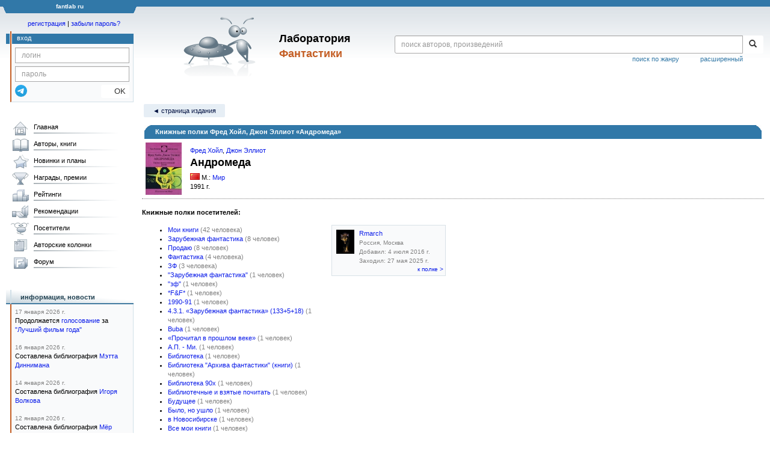

--- FILE ---
content_type: text/html; charset=utf-8
request_url: https://www.google.com/recaptcha/api2/anchor?ar=1&k=6Lcbe7gUAAAAACgbMR2b1Oq6ylUyxcvjkjiDim_-&co=aHR0cHM6Ly9mYW50bGFiLnJ1OjQ0Mw..&hl=en&v=PoyoqOPhxBO7pBk68S4YbpHZ&size=invisible&anchor-ms=20000&execute-ms=30000&cb=abl3bgae9uag
body_size: 48790
content:
<!DOCTYPE HTML><html dir="ltr" lang="en"><head><meta http-equiv="Content-Type" content="text/html; charset=UTF-8">
<meta http-equiv="X-UA-Compatible" content="IE=edge">
<title>reCAPTCHA</title>
<style type="text/css">
/* cyrillic-ext */
@font-face {
  font-family: 'Roboto';
  font-style: normal;
  font-weight: 400;
  font-stretch: 100%;
  src: url(//fonts.gstatic.com/s/roboto/v48/KFO7CnqEu92Fr1ME7kSn66aGLdTylUAMa3GUBHMdazTgWw.woff2) format('woff2');
  unicode-range: U+0460-052F, U+1C80-1C8A, U+20B4, U+2DE0-2DFF, U+A640-A69F, U+FE2E-FE2F;
}
/* cyrillic */
@font-face {
  font-family: 'Roboto';
  font-style: normal;
  font-weight: 400;
  font-stretch: 100%;
  src: url(//fonts.gstatic.com/s/roboto/v48/KFO7CnqEu92Fr1ME7kSn66aGLdTylUAMa3iUBHMdazTgWw.woff2) format('woff2');
  unicode-range: U+0301, U+0400-045F, U+0490-0491, U+04B0-04B1, U+2116;
}
/* greek-ext */
@font-face {
  font-family: 'Roboto';
  font-style: normal;
  font-weight: 400;
  font-stretch: 100%;
  src: url(//fonts.gstatic.com/s/roboto/v48/KFO7CnqEu92Fr1ME7kSn66aGLdTylUAMa3CUBHMdazTgWw.woff2) format('woff2');
  unicode-range: U+1F00-1FFF;
}
/* greek */
@font-face {
  font-family: 'Roboto';
  font-style: normal;
  font-weight: 400;
  font-stretch: 100%;
  src: url(//fonts.gstatic.com/s/roboto/v48/KFO7CnqEu92Fr1ME7kSn66aGLdTylUAMa3-UBHMdazTgWw.woff2) format('woff2');
  unicode-range: U+0370-0377, U+037A-037F, U+0384-038A, U+038C, U+038E-03A1, U+03A3-03FF;
}
/* math */
@font-face {
  font-family: 'Roboto';
  font-style: normal;
  font-weight: 400;
  font-stretch: 100%;
  src: url(//fonts.gstatic.com/s/roboto/v48/KFO7CnqEu92Fr1ME7kSn66aGLdTylUAMawCUBHMdazTgWw.woff2) format('woff2');
  unicode-range: U+0302-0303, U+0305, U+0307-0308, U+0310, U+0312, U+0315, U+031A, U+0326-0327, U+032C, U+032F-0330, U+0332-0333, U+0338, U+033A, U+0346, U+034D, U+0391-03A1, U+03A3-03A9, U+03B1-03C9, U+03D1, U+03D5-03D6, U+03F0-03F1, U+03F4-03F5, U+2016-2017, U+2034-2038, U+203C, U+2040, U+2043, U+2047, U+2050, U+2057, U+205F, U+2070-2071, U+2074-208E, U+2090-209C, U+20D0-20DC, U+20E1, U+20E5-20EF, U+2100-2112, U+2114-2115, U+2117-2121, U+2123-214F, U+2190, U+2192, U+2194-21AE, U+21B0-21E5, U+21F1-21F2, U+21F4-2211, U+2213-2214, U+2216-22FF, U+2308-230B, U+2310, U+2319, U+231C-2321, U+2336-237A, U+237C, U+2395, U+239B-23B7, U+23D0, U+23DC-23E1, U+2474-2475, U+25AF, U+25B3, U+25B7, U+25BD, U+25C1, U+25CA, U+25CC, U+25FB, U+266D-266F, U+27C0-27FF, U+2900-2AFF, U+2B0E-2B11, U+2B30-2B4C, U+2BFE, U+3030, U+FF5B, U+FF5D, U+1D400-1D7FF, U+1EE00-1EEFF;
}
/* symbols */
@font-face {
  font-family: 'Roboto';
  font-style: normal;
  font-weight: 400;
  font-stretch: 100%;
  src: url(//fonts.gstatic.com/s/roboto/v48/KFO7CnqEu92Fr1ME7kSn66aGLdTylUAMaxKUBHMdazTgWw.woff2) format('woff2');
  unicode-range: U+0001-000C, U+000E-001F, U+007F-009F, U+20DD-20E0, U+20E2-20E4, U+2150-218F, U+2190, U+2192, U+2194-2199, U+21AF, U+21E6-21F0, U+21F3, U+2218-2219, U+2299, U+22C4-22C6, U+2300-243F, U+2440-244A, U+2460-24FF, U+25A0-27BF, U+2800-28FF, U+2921-2922, U+2981, U+29BF, U+29EB, U+2B00-2BFF, U+4DC0-4DFF, U+FFF9-FFFB, U+10140-1018E, U+10190-1019C, U+101A0, U+101D0-101FD, U+102E0-102FB, U+10E60-10E7E, U+1D2C0-1D2D3, U+1D2E0-1D37F, U+1F000-1F0FF, U+1F100-1F1AD, U+1F1E6-1F1FF, U+1F30D-1F30F, U+1F315, U+1F31C, U+1F31E, U+1F320-1F32C, U+1F336, U+1F378, U+1F37D, U+1F382, U+1F393-1F39F, U+1F3A7-1F3A8, U+1F3AC-1F3AF, U+1F3C2, U+1F3C4-1F3C6, U+1F3CA-1F3CE, U+1F3D4-1F3E0, U+1F3ED, U+1F3F1-1F3F3, U+1F3F5-1F3F7, U+1F408, U+1F415, U+1F41F, U+1F426, U+1F43F, U+1F441-1F442, U+1F444, U+1F446-1F449, U+1F44C-1F44E, U+1F453, U+1F46A, U+1F47D, U+1F4A3, U+1F4B0, U+1F4B3, U+1F4B9, U+1F4BB, U+1F4BF, U+1F4C8-1F4CB, U+1F4D6, U+1F4DA, U+1F4DF, U+1F4E3-1F4E6, U+1F4EA-1F4ED, U+1F4F7, U+1F4F9-1F4FB, U+1F4FD-1F4FE, U+1F503, U+1F507-1F50B, U+1F50D, U+1F512-1F513, U+1F53E-1F54A, U+1F54F-1F5FA, U+1F610, U+1F650-1F67F, U+1F687, U+1F68D, U+1F691, U+1F694, U+1F698, U+1F6AD, U+1F6B2, U+1F6B9-1F6BA, U+1F6BC, U+1F6C6-1F6CF, U+1F6D3-1F6D7, U+1F6E0-1F6EA, U+1F6F0-1F6F3, U+1F6F7-1F6FC, U+1F700-1F7FF, U+1F800-1F80B, U+1F810-1F847, U+1F850-1F859, U+1F860-1F887, U+1F890-1F8AD, U+1F8B0-1F8BB, U+1F8C0-1F8C1, U+1F900-1F90B, U+1F93B, U+1F946, U+1F984, U+1F996, U+1F9E9, U+1FA00-1FA6F, U+1FA70-1FA7C, U+1FA80-1FA89, U+1FA8F-1FAC6, U+1FACE-1FADC, U+1FADF-1FAE9, U+1FAF0-1FAF8, U+1FB00-1FBFF;
}
/* vietnamese */
@font-face {
  font-family: 'Roboto';
  font-style: normal;
  font-weight: 400;
  font-stretch: 100%;
  src: url(//fonts.gstatic.com/s/roboto/v48/KFO7CnqEu92Fr1ME7kSn66aGLdTylUAMa3OUBHMdazTgWw.woff2) format('woff2');
  unicode-range: U+0102-0103, U+0110-0111, U+0128-0129, U+0168-0169, U+01A0-01A1, U+01AF-01B0, U+0300-0301, U+0303-0304, U+0308-0309, U+0323, U+0329, U+1EA0-1EF9, U+20AB;
}
/* latin-ext */
@font-face {
  font-family: 'Roboto';
  font-style: normal;
  font-weight: 400;
  font-stretch: 100%;
  src: url(//fonts.gstatic.com/s/roboto/v48/KFO7CnqEu92Fr1ME7kSn66aGLdTylUAMa3KUBHMdazTgWw.woff2) format('woff2');
  unicode-range: U+0100-02BA, U+02BD-02C5, U+02C7-02CC, U+02CE-02D7, U+02DD-02FF, U+0304, U+0308, U+0329, U+1D00-1DBF, U+1E00-1E9F, U+1EF2-1EFF, U+2020, U+20A0-20AB, U+20AD-20C0, U+2113, U+2C60-2C7F, U+A720-A7FF;
}
/* latin */
@font-face {
  font-family: 'Roboto';
  font-style: normal;
  font-weight: 400;
  font-stretch: 100%;
  src: url(//fonts.gstatic.com/s/roboto/v48/KFO7CnqEu92Fr1ME7kSn66aGLdTylUAMa3yUBHMdazQ.woff2) format('woff2');
  unicode-range: U+0000-00FF, U+0131, U+0152-0153, U+02BB-02BC, U+02C6, U+02DA, U+02DC, U+0304, U+0308, U+0329, U+2000-206F, U+20AC, U+2122, U+2191, U+2193, U+2212, U+2215, U+FEFF, U+FFFD;
}
/* cyrillic-ext */
@font-face {
  font-family: 'Roboto';
  font-style: normal;
  font-weight: 500;
  font-stretch: 100%;
  src: url(//fonts.gstatic.com/s/roboto/v48/KFO7CnqEu92Fr1ME7kSn66aGLdTylUAMa3GUBHMdazTgWw.woff2) format('woff2');
  unicode-range: U+0460-052F, U+1C80-1C8A, U+20B4, U+2DE0-2DFF, U+A640-A69F, U+FE2E-FE2F;
}
/* cyrillic */
@font-face {
  font-family: 'Roboto';
  font-style: normal;
  font-weight: 500;
  font-stretch: 100%;
  src: url(//fonts.gstatic.com/s/roboto/v48/KFO7CnqEu92Fr1ME7kSn66aGLdTylUAMa3iUBHMdazTgWw.woff2) format('woff2');
  unicode-range: U+0301, U+0400-045F, U+0490-0491, U+04B0-04B1, U+2116;
}
/* greek-ext */
@font-face {
  font-family: 'Roboto';
  font-style: normal;
  font-weight: 500;
  font-stretch: 100%;
  src: url(//fonts.gstatic.com/s/roboto/v48/KFO7CnqEu92Fr1ME7kSn66aGLdTylUAMa3CUBHMdazTgWw.woff2) format('woff2');
  unicode-range: U+1F00-1FFF;
}
/* greek */
@font-face {
  font-family: 'Roboto';
  font-style: normal;
  font-weight: 500;
  font-stretch: 100%;
  src: url(//fonts.gstatic.com/s/roboto/v48/KFO7CnqEu92Fr1ME7kSn66aGLdTylUAMa3-UBHMdazTgWw.woff2) format('woff2');
  unicode-range: U+0370-0377, U+037A-037F, U+0384-038A, U+038C, U+038E-03A1, U+03A3-03FF;
}
/* math */
@font-face {
  font-family: 'Roboto';
  font-style: normal;
  font-weight: 500;
  font-stretch: 100%;
  src: url(//fonts.gstatic.com/s/roboto/v48/KFO7CnqEu92Fr1ME7kSn66aGLdTylUAMawCUBHMdazTgWw.woff2) format('woff2');
  unicode-range: U+0302-0303, U+0305, U+0307-0308, U+0310, U+0312, U+0315, U+031A, U+0326-0327, U+032C, U+032F-0330, U+0332-0333, U+0338, U+033A, U+0346, U+034D, U+0391-03A1, U+03A3-03A9, U+03B1-03C9, U+03D1, U+03D5-03D6, U+03F0-03F1, U+03F4-03F5, U+2016-2017, U+2034-2038, U+203C, U+2040, U+2043, U+2047, U+2050, U+2057, U+205F, U+2070-2071, U+2074-208E, U+2090-209C, U+20D0-20DC, U+20E1, U+20E5-20EF, U+2100-2112, U+2114-2115, U+2117-2121, U+2123-214F, U+2190, U+2192, U+2194-21AE, U+21B0-21E5, U+21F1-21F2, U+21F4-2211, U+2213-2214, U+2216-22FF, U+2308-230B, U+2310, U+2319, U+231C-2321, U+2336-237A, U+237C, U+2395, U+239B-23B7, U+23D0, U+23DC-23E1, U+2474-2475, U+25AF, U+25B3, U+25B7, U+25BD, U+25C1, U+25CA, U+25CC, U+25FB, U+266D-266F, U+27C0-27FF, U+2900-2AFF, U+2B0E-2B11, U+2B30-2B4C, U+2BFE, U+3030, U+FF5B, U+FF5D, U+1D400-1D7FF, U+1EE00-1EEFF;
}
/* symbols */
@font-face {
  font-family: 'Roboto';
  font-style: normal;
  font-weight: 500;
  font-stretch: 100%;
  src: url(//fonts.gstatic.com/s/roboto/v48/KFO7CnqEu92Fr1ME7kSn66aGLdTylUAMaxKUBHMdazTgWw.woff2) format('woff2');
  unicode-range: U+0001-000C, U+000E-001F, U+007F-009F, U+20DD-20E0, U+20E2-20E4, U+2150-218F, U+2190, U+2192, U+2194-2199, U+21AF, U+21E6-21F0, U+21F3, U+2218-2219, U+2299, U+22C4-22C6, U+2300-243F, U+2440-244A, U+2460-24FF, U+25A0-27BF, U+2800-28FF, U+2921-2922, U+2981, U+29BF, U+29EB, U+2B00-2BFF, U+4DC0-4DFF, U+FFF9-FFFB, U+10140-1018E, U+10190-1019C, U+101A0, U+101D0-101FD, U+102E0-102FB, U+10E60-10E7E, U+1D2C0-1D2D3, U+1D2E0-1D37F, U+1F000-1F0FF, U+1F100-1F1AD, U+1F1E6-1F1FF, U+1F30D-1F30F, U+1F315, U+1F31C, U+1F31E, U+1F320-1F32C, U+1F336, U+1F378, U+1F37D, U+1F382, U+1F393-1F39F, U+1F3A7-1F3A8, U+1F3AC-1F3AF, U+1F3C2, U+1F3C4-1F3C6, U+1F3CA-1F3CE, U+1F3D4-1F3E0, U+1F3ED, U+1F3F1-1F3F3, U+1F3F5-1F3F7, U+1F408, U+1F415, U+1F41F, U+1F426, U+1F43F, U+1F441-1F442, U+1F444, U+1F446-1F449, U+1F44C-1F44E, U+1F453, U+1F46A, U+1F47D, U+1F4A3, U+1F4B0, U+1F4B3, U+1F4B9, U+1F4BB, U+1F4BF, U+1F4C8-1F4CB, U+1F4D6, U+1F4DA, U+1F4DF, U+1F4E3-1F4E6, U+1F4EA-1F4ED, U+1F4F7, U+1F4F9-1F4FB, U+1F4FD-1F4FE, U+1F503, U+1F507-1F50B, U+1F50D, U+1F512-1F513, U+1F53E-1F54A, U+1F54F-1F5FA, U+1F610, U+1F650-1F67F, U+1F687, U+1F68D, U+1F691, U+1F694, U+1F698, U+1F6AD, U+1F6B2, U+1F6B9-1F6BA, U+1F6BC, U+1F6C6-1F6CF, U+1F6D3-1F6D7, U+1F6E0-1F6EA, U+1F6F0-1F6F3, U+1F6F7-1F6FC, U+1F700-1F7FF, U+1F800-1F80B, U+1F810-1F847, U+1F850-1F859, U+1F860-1F887, U+1F890-1F8AD, U+1F8B0-1F8BB, U+1F8C0-1F8C1, U+1F900-1F90B, U+1F93B, U+1F946, U+1F984, U+1F996, U+1F9E9, U+1FA00-1FA6F, U+1FA70-1FA7C, U+1FA80-1FA89, U+1FA8F-1FAC6, U+1FACE-1FADC, U+1FADF-1FAE9, U+1FAF0-1FAF8, U+1FB00-1FBFF;
}
/* vietnamese */
@font-face {
  font-family: 'Roboto';
  font-style: normal;
  font-weight: 500;
  font-stretch: 100%;
  src: url(//fonts.gstatic.com/s/roboto/v48/KFO7CnqEu92Fr1ME7kSn66aGLdTylUAMa3OUBHMdazTgWw.woff2) format('woff2');
  unicode-range: U+0102-0103, U+0110-0111, U+0128-0129, U+0168-0169, U+01A0-01A1, U+01AF-01B0, U+0300-0301, U+0303-0304, U+0308-0309, U+0323, U+0329, U+1EA0-1EF9, U+20AB;
}
/* latin-ext */
@font-face {
  font-family: 'Roboto';
  font-style: normal;
  font-weight: 500;
  font-stretch: 100%;
  src: url(//fonts.gstatic.com/s/roboto/v48/KFO7CnqEu92Fr1ME7kSn66aGLdTylUAMa3KUBHMdazTgWw.woff2) format('woff2');
  unicode-range: U+0100-02BA, U+02BD-02C5, U+02C7-02CC, U+02CE-02D7, U+02DD-02FF, U+0304, U+0308, U+0329, U+1D00-1DBF, U+1E00-1E9F, U+1EF2-1EFF, U+2020, U+20A0-20AB, U+20AD-20C0, U+2113, U+2C60-2C7F, U+A720-A7FF;
}
/* latin */
@font-face {
  font-family: 'Roboto';
  font-style: normal;
  font-weight: 500;
  font-stretch: 100%;
  src: url(//fonts.gstatic.com/s/roboto/v48/KFO7CnqEu92Fr1ME7kSn66aGLdTylUAMa3yUBHMdazQ.woff2) format('woff2');
  unicode-range: U+0000-00FF, U+0131, U+0152-0153, U+02BB-02BC, U+02C6, U+02DA, U+02DC, U+0304, U+0308, U+0329, U+2000-206F, U+20AC, U+2122, U+2191, U+2193, U+2212, U+2215, U+FEFF, U+FFFD;
}
/* cyrillic-ext */
@font-face {
  font-family: 'Roboto';
  font-style: normal;
  font-weight: 900;
  font-stretch: 100%;
  src: url(//fonts.gstatic.com/s/roboto/v48/KFO7CnqEu92Fr1ME7kSn66aGLdTylUAMa3GUBHMdazTgWw.woff2) format('woff2');
  unicode-range: U+0460-052F, U+1C80-1C8A, U+20B4, U+2DE0-2DFF, U+A640-A69F, U+FE2E-FE2F;
}
/* cyrillic */
@font-face {
  font-family: 'Roboto';
  font-style: normal;
  font-weight: 900;
  font-stretch: 100%;
  src: url(//fonts.gstatic.com/s/roboto/v48/KFO7CnqEu92Fr1ME7kSn66aGLdTylUAMa3iUBHMdazTgWw.woff2) format('woff2');
  unicode-range: U+0301, U+0400-045F, U+0490-0491, U+04B0-04B1, U+2116;
}
/* greek-ext */
@font-face {
  font-family: 'Roboto';
  font-style: normal;
  font-weight: 900;
  font-stretch: 100%;
  src: url(//fonts.gstatic.com/s/roboto/v48/KFO7CnqEu92Fr1ME7kSn66aGLdTylUAMa3CUBHMdazTgWw.woff2) format('woff2');
  unicode-range: U+1F00-1FFF;
}
/* greek */
@font-face {
  font-family: 'Roboto';
  font-style: normal;
  font-weight: 900;
  font-stretch: 100%;
  src: url(//fonts.gstatic.com/s/roboto/v48/KFO7CnqEu92Fr1ME7kSn66aGLdTylUAMa3-UBHMdazTgWw.woff2) format('woff2');
  unicode-range: U+0370-0377, U+037A-037F, U+0384-038A, U+038C, U+038E-03A1, U+03A3-03FF;
}
/* math */
@font-face {
  font-family: 'Roboto';
  font-style: normal;
  font-weight: 900;
  font-stretch: 100%;
  src: url(//fonts.gstatic.com/s/roboto/v48/KFO7CnqEu92Fr1ME7kSn66aGLdTylUAMawCUBHMdazTgWw.woff2) format('woff2');
  unicode-range: U+0302-0303, U+0305, U+0307-0308, U+0310, U+0312, U+0315, U+031A, U+0326-0327, U+032C, U+032F-0330, U+0332-0333, U+0338, U+033A, U+0346, U+034D, U+0391-03A1, U+03A3-03A9, U+03B1-03C9, U+03D1, U+03D5-03D6, U+03F0-03F1, U+03F4-03F5, U+2016-2017, U+2034-2038, U+203C, U+2040, U+2043, U+2047, U+2050, U+2057, U+205F, U+2070-2071, U+2074-208E, U+2090-209C, U+20D0-20DC, U+20E1, U+20E5-20EF, U+2100-2112, U+2114-2115, U+2117-2121, U+2123-214F, U+2190, U+2192, U+2194-21AE, U+21B0-21E5, U+21F1-21F2, U+21F4-2211, U+2213-2214, U+2216-22FF, U+2308-230B, U+2310, U+2319, U+231C-2321, U+2336-237A, U+237C, U+2395, U+239B-23B7, U+23D0, U+23DC-23E1, U+2474-2475, U+25AF, U+25B3, U+25B7, U+25BD, U+25C1, U+25CA, U+25CC, U+25FB, U+266D-266F, U+27C0-27FF, U+2900-2AFF, U+2B0E-2B11, U+2B30-2B4C, U+2BFE, U+3030, U+FF5B, U+FF5D, U+1D400-1D7FF, U+1EE00-1EEFF;
}
/* symbols */
@font-face {
  font-family: 'Roboto';
  font-style: normal;
  font-weight: 900;
  font-stretch: 100%;
  src: url(//fonts.gstatic.com/s/roboto/v48/KFO7CnqEu92Fr1ME7kSn66aGLdTylUAMaxKUBHMdazTgWw.woff2) format('woff2');
  unicode-range: U+0001-000C, U+000E-001F, U+007F-009F, U+20DD-20E0, U+20E2-20E4, U+2150-218F, U+2190, U+2192, U+2194-2199, U+21AF, U+21E6-21F0, U+21F3, U+2218-2219, U+2299, U+22C4-22C6, U+2300-243F, U+2440-244A, U+2460-24FF, U+25A0-27BF, U+2800-28FF, U+2921-2922, U+2981, U+29BF, U+29EB, U+2B00-2BFF, U+4DC0-4DFF, U+FFF9-FFFB, U+10140-1018E, U+10190-1019C, U+101A0, U+101D0-101FD, U+102E0-102FB, U+10E60-10E7E, U+1D2C0-1D2D3, U+1D2E0-1D37F, U+1F000-1F0FF, U+1F100-1F1AD, U+1F1E6-1F1FF, U+1F30D-1F30F, U+1F315, U+1F31C, U+1F31E, U+1F320-1F32C, U+1F336, U+1F378, U+1F37D, U+1F382, U+1F393-1F39F, U+1F3A7-1F3A8, U+1F3AC-1F3AF, U+1F3C2, U+1F3C4-1F3C6, U+1F3CA-1F3CE, U+1F3D4-1F3E0, U+1F3ED, U+1F3F1-1F3F3, U+1F3F5-1F3F7, U+1F408, U+1F415, U+1F41F, U+1F426, U+1F43F, U+1F441-1F442, U+1F444, U+1F446-1F449, U+1F44C-1F44E, U+1F453, U+1F46A, U+1F47D, U+1F4A3, U+1F4B0, U+1F4B3, U+1F4B9, U+1F4BB, U+1F4BF, U+1F4C8-1F4CB, U+1F4D6, U+1F4DA, U+1F4DF, U+1F4E3-1F4E6, U+1F4EA-1F4ED, U+1F4F7, U+1F4F9-1F4FB, U+1F4FD-1F4FE, U+1F503, U+1F507-1F50B, U+1F50D, U+1F512-1F513, U+1F53E-1F54A, U+1F54F-1F5FA, U+1F610, U+1F650-1F67F, U+1F687, U+1F68D, U+1F691, U+1F694, U+1F698, U+1F6AD, U+1F6B2, U+1F6B9-1F6BA, U+1F6BC, U+1F6C6-1F6CF, U+1F6D3-1F6D7, U+1F6E0-1F6EA, U+1F6F0-1F6F3, U+1F6F7-1F6FC, U+1F700-1F7FF, U+1F800-1F80B, U+1F810-1F847, U+1F850-1F859, U+1F860-1F887, U+1F890-1F8AD, U+1F8B0-1F8BB, U+1F8C0-1F8C1, U+1F900-1F90B, U+1F93B, U+1F946, U+1F984, U+1F996, U+1F9E9, U+1FA00-1FA6F, U+1FA70-1FA7C, U+1FA80-1FA89, U+1FA8F-1FAC6, U+1FACE-1FADC, U+1FADF-1FAE9, U+1FAF0-1FAF8, U+1FB00-1FBFF;
}
/* vietnamese */
@font-face {
  font-family: 'Roboto';
  font-style: normal;
  font-weight: 900;
  font-stretch: 100%;
  src: url(//fonts.gstatic.com/s/roboto/v48/KFO7CnqEu92Fr1ME7kSn66aGLdTylUAMa3OUBHMdazTgWw.woff2) format('woff2');
  unicode-range: U+0102-0103, U+0110-0111, U+0128-0129, U+0168-0169, U+01A0-01A1, U+01AF-01B0, U+0300-0301, U+0303-0304, U+0308-0309, U+0323, U+0329, U+1EA0-1EF9, U+20AB;
}
/* latin-ext */
@font-face {
  font-family: 'Roboto';
  font-style: normal;
  font-weight: 900;
  font-stretch: 100%;
  src: url(//fonts.gstatic.com/s/roboto/v48/KFO7CnqEu92Fr1ME7kSn66aGLdTylUAMa3KUBHMdazTgWw.woff2) format('woff2');
  unicode-range: U+0100-02BA, U+02BD-02C5, U+02C7-02CC, U+02CE-02D7, U+02DD-02FF, U+0304, U+0308, U+0329, U+1D00-1DBF, U+1E00-1E9F, U+1EF2-1EFF, U+2020, U+20A0-20AB, U+20AD-20C0, U+2113, U+2C60-2C7F, U+A720-A7FF;
}
/* latin */
@font-face {
  font-family: 'Roboto';
  font-style: normal;
  font-weight: 900;
  font-stretch: 100%;
  src: url(//fonts.gstatic.com/s/roboto/v48/KFO7CnqEu92Fr1ME7kSn66aGLdTylUAMa3yUBHMdazQ.woff2) format('woff2');
  unicode-range: U+0000-00FF, U+0131, U+0152-0153, U+02BB-02BC, U+02C6, U+02DA, U+02DC, U+0304, U+0308, U+0329, U+2000-206F, U+20AC, U+2122, U+2191, U+2193, U+2212, U+2215, U+FEFF, U+FFFD;
}

</style>
<link rel="stylesheet" type="text/css" href="https://www.gstatic.com/recaptcha/releases/PoyoqOPhxBO7pBk68S4YbpHZ/styles__ltr.css">
<script nonce="Jf-gdflugo57VPEG8p364Q" type="text/javascript">window['__recaptcha_api'] = 'https://www.google.com/recaptcha/api2/';</script>
<script type="text/javascript" src="https://www.gstatic.com/recaptcha/releases/PoyoqOPhxBO7pBk68S4YbpHZ/recaptcha__en.js" nonce="Jf-gdflugo57VPEG8p364Q">
      
    </script></head>
<body><div id="rc-anchor-alert" class="rc-anchor-alert"></div>
<input type="hidden" id="recaptcha-token" value="[base64]">
<script type="text/javascript" nonce="Jf-gdflugo57VPEG8p364Q">
      recaptcha.anchor.Main.init("[\x22ainput\x22,[\x22bgdata\x22,\x22\x22,\[base64]/[base64]/bmV3IFpbdF0obVswXSk6Sz09Mj9uZXcgWlt0XShtWzBdLG1bMV0pOks9PTM/bmV3IFpbdF0obVswXSxtWzFdLG1bMl0pOks9PTQ/[base64]/[base64]/[base64]/[base64]/[base64]/[base64]/[base64]/[base64]/[base64]/[base64]/[base64]/[base64]/[base64]/[base64]\\u003d\\u003d\x22,\[base64]\\u003d\\u003d\x22,\x22wrrDvMOZbylBwrw/woVwSMKSX8OPZsOiYm51XsKVIyvDm8OtZ8K0fDtfwo/[base64]/[base64]/ConPDssObOQHDsD/CkMOwLWB2w41Ow4HDs8Orw5RGEgbCg8OYFkdDDU8HBcOvwrtvwrR8IDpww7dSwrLChMOVw5XDrsOmwq9oVsK/w5RRw6LDjMOAw65HR8OrSBfDrMOWwodkEMKBw6TCj8OwbcKXw4JMw6hdw5RFwoTDj8K+w546w4TCu0XDjkgGw4TDuk3ChhZ/WGfCuGHDhcOyw5bCqXvCpsK9w5HCq3rDpMO5dcO2w5HCjMOjRj1+woDDhcOhQEjDjn1ow7nDgDYYwqAwEWnDuj1kw6keHRfDpBnDnG3Cs1FQFkEcEsOnw41SPcKLDSLDgMOxwo3DocOSQMOsacKIwrnDnSrDocOCdWQnw4vDry7Dq8K/DMOePcOYw7LDpMK3BcKKw6nCrsOjccOHw5vCocKOwoTCjcO1QyJTw67DmgrDtMKAw5xUTsKGw5NYTcOKH8OTIwbCqsOiI8OibsO/wqEQXcKGwr3Dj3R2wqIHEj8MCsOuXz3CiEMEOcO5XMOow6LDmTfCknnDlXkQw6TCjnk8wpzCmj56HjPDpMOew4Ekw5NlATnCkWJNwr/CrnYGPHzDl8OKw4bDhj91d8Kaw5UUw6XChcKVwrDDqsOMMcKjwrgGKsO7U8KYYMOyLWomwp7CscK5PsKYeQdPN8OKBDnDqsObw40veAPDk1nCrzbCpsOvw6zDtxnCsh3Ch8OWwqsAw4hBwrUMwpjCpMKtwpPCqyJVw5Vnfn3DisKrwp5le24ZdEN3VG/DgMKaTSATFRpAUcOlLsOcPsK1aR/[base64]/[base64]/Cv08fw487NsKrw4Udw6IPZcOIwr3Crj7CuTILwr/[base64]/Cr8K2w7PDngMlwr0iwrnCgMOuw4wMw73Dj8OWUnUZwroNay1Hw7PCiXV8dcO9wqTCuWtOd0nCkk5rw5nCm2Rgw6jCjcO2eiBBdBbCiB/CpQlTSy5fw5JUwpojHcKew5TCn8KdSVQcw5lnXBrDiMOlwrEuwrgmwofChkPCp8K6BRXChDdrd8ObYBjDpiIeZMK1w55kNk04WcOwwr9tIcKMPcOeEGIDKVHCvsKkbMOAbVvCtsOYGBXCqgLCvz01w63DnUcsYcOpwp/DiXAdJhkjw7fDscOWWg8uGcKOFsKOw6rDvnvDssOLJcOLw69/w6rCtcKAw4XDkEPDoFLCo8Kaw6fCvWPCk1HChcKkw6o/w6BKwo1CeQIBw5/[base64]/w5p3NkctwpzDpcOXw7cVA2NMMDHCpcKrA8KNbsOFw4p6MwohwoIzw6fCuH0Aw5LCvMKAe8OeJ8KYEMKsZmbCt0FAflbDjcKEwr1OHMOJw5PDhMKURkjCuhfDosO/CcKOwq4FwrPCvcO1wrnDssKpP8OBw6PCt0cJcMO6wqXCpcO6GX3DsRQFM8OKA2xCw7PDoMOldWfDjkIMQMO/[base64]/L01fwqfCl8KbOELDpsKYFsKlw4nCj8OIK8OkwpEVwqPDjsKXC8Ohw7/ClMKSYsK/DF/CimPCmhQ9U8KLw77DpMOxw6ZRw5wFIMKTw5V/PTrDgxh2NcOIIsKUWRUxw7dpRsOMT8KcwovCj8K2w4dxdhHCmcOdwonCph/DgBnDl8OmS8OlwqrDsjrDjWfDpTfCqFoVw6gPYMK8wqHCt8Knw51nwprCusOAMjwtw7ouaMKlTDtSwr0YwrrDoWRGWm3CpQ/CgcK5w6pIU8OYwrwQwqFfw7zCgsOeDltJw63Cl3cRfcKzFMKjLMOqwrfCrnw/SsKEwo3CmcO2Rm9/[base64]/DrwTCmBYZEG1ywqTCl1nCmcKPfMOlwpVeEcKnMsOKwqzCnlJ7cEEZP8KXw74uwpJlw6x1w4HDlR3Cv8KywrQtw5TDglkvw4oWUsOzOgPCiMOvw5/DoSfDmMKhwrrClwFgw4RJwpsWwpxXw6AJIsOwAlvDmGTCh8OWBlXDrcKqwoDCuMOQSBYWw5/ChEVcSXTCim3DiQs+wo95w5XDkcK0XWpYwqQ1SMKwNi3DjE1HdsKbwq7DuynCscKiwowgWQTCinkqKF/CrgElw4jCmDRHw5jDkMO2RU7Ck8KzwqbDpwIkLGcPwpoKcWDDgl1ww5TDv8KFwqTDthPCpMOJZVXCr3PCtgpdDD1jw7kmG8K4c8OCw4PDnynDsTXDknt0UyUQwrsqXsKbwqNGwqoXRwsePsOQZwXCn8KQbQAOwqHDmzjCnHfDo2/ClFxSG2khw5tbw4XDhXDCvljDlcOawqY2wr3CsVsMNEpQw4XCgV4UKhZTG33CsMOLw5MdwpwDw4coHsKiDsKYwpEvwqQ0WX/Dk8O6w5JKw7/Cim09woI6WMK5w4TCmcKpTcK1OnHDucKRw5zDnx55dU4cwotyE8ODQsKqX0fDisOowrfDnMO5IMOXPkYqMRdewpPCmwkcw6fDjUzCnE8Rwq3CksKMw5/DpTbDg8KxOEkuP8Ksw6HDnn1bwqHDtMO2wqbDnsK6NB3ComcdKwsGXg3DnWjCtTHDkBwWwpsMw6rDiMOhSFsJw5nDnMOZw5sCXlvDocKmV8OgacKpAMKfwrtnE3sXw7tmw4/[base64]/wrQucMOlIcKMJSnDlMKrwpAuwpLCqyfDomHCosKmw4tLw4wIQ8OWwrTDpsObHcKJV8OswrHDl2xdw4oUe0JMwoobw50IwpcuFRAiwqrDgwgad8OXwo9Hw4XCjA7DrhcxfVDDgV/[base64]/ChMOaw6dew7g3w7dZWgTDh2fClcKHwrVWwqEIU1Mdw4gjG8OgdMO3eMOKwqVfw53ChwEgw4vDm8KVVUPCvsKgwqY1wqbCnMK3VsOBBVjCiB/[base64]/[base64]/DvMKOw4/[base64]/dnPCgsOVasKFwqArw67Dtn8gwrZNME4KwqPDv0bCnsOvKsO1w7HDt8Okwp/CiD3DicKdc8O3wpwRwoHDjsKRw7jCuMKxc8KOdktURcKXBSnDohbDkMKpEcKNwqXDssOABwVxwqfDu8ORwrYqw4/CoxXDv8Oww4nDlsOkw7TCsMOWw65lAw1rFy3DnmkgwrUGwrxbVGR/[base64]/w7rDnmtHSsOQUsOiaDcww6bDsnNLwpEQOcKeXcOTNE7DrBIgEsOKw7DCiz/CpcKPbcOPejUdG31kw61xdwzDqG9ow5DDqzvDgHV8K3DCnyzDm8OXw6Qow5rDrsK+KMOGWHx1X8O0w7ApNknDjMKoOMKQwpTClQ9Rb8Kcw7EzPMKUw7odfARTwq9tw5LDtVUBfMOVw7vDusK/AsK9w61WwodrwpJTw79/CgYIwozCmcOHWzHDnEwEV8OqD8OwMcKWw4kPEznCmcOKw4bCtsKjw6jCoiPCqB7DrzrDl2fCjTPCgcOvwqvDrkHCmH1leMKUwrDDoSXCrELCphw/w60Nw6XDpsKSw5fDgDk2CcOuw5vDt8KcUsOYwqnDocK2w4nCtWZ1w61FwrZDwqdeworDtzczw7B9GgPDqsO+KSLCmnLDvMOXQcOOw6B1w68zOcOEwoLDosOLLUTCnGc2Eg/CkgBAwpgQw5rCmEImAVnCoXlkIsKjVj93w5UMSQBJwr/DkMKkD0hsw7xwwqIRw6JsMcK0d8OVw5bDn8KPwp7Cs8Kgw7RBwqXDvV9kwozCrSjDvcKzeCbChkLDmsOzAMOUeQcXw4Irw5pxKjDChi5Nw5tPw4F0WVAAacK+C8KTe8OAIcOfw5o2w47Cl8OPUFnCjR1cwpAEB8K8w73DgV9/cFPDlzHDvW9sw5nCoBAmT8OWITnCgjDCmztIeBbDpsOXw5V4f8KsPsKvwoJiwpoawoo9KmZwwr7DrMK0wpTClk5rwrXDsGcgHDFaGcO5wqXCqUnCrxh2wpLDiB1NZVE5IcOJK2rCksK8wrPDnMKjRVvDvRZCPcK7wq8vUV/Cj8KMwq0KPmlsSsONw6rDpnTDtcOqwrEmUTvCvhl3w4tHw6dLIsOLdxnDulrCq8Osw6E6w54KFznDn8KVTHfDkcOow6DCksKKawFiDcKowoTDjHtKWEcjwpE4KkHDoHPCrgldDsOkw5gkw5/Doi7DmwXCt2bDjhHCiXTDjMKXRsOPOQo8wpMcCRE6w6kBw4pSKsOQP1ILZUdmIRMYw63CmzHDoFzCvMOHw5g4woIqw73CmcKiw5siF8KTwr/DtcOiOAjCuDfDv8K7wrYfwpQuw79sOyDCtDNNw68SYETCocO2GcKpeEzCnFsZIMO6wpgha08ON8Odw5HDnQ83wpDClcKkw5HDhMOQBT4AU8OIwqzCo8OXUSDCi8K+w7rCmjDDucOTwr/CoMOwwopgGAvCl8ODccO7WjzCgsKLwrfCiTJowrfDjkoFwqLCqRsWwqvDocKtwqBUw7AZwonDr8KOGcOnwr/DrwM2wo4ww6xZwp3DuMO+wo4xw4ZIFMOOOD3Don3DhcO9w50ZwrsEw4Uaw48fbSRfEMK9Q8KHw4YlMFvCtB/DkcOVZUUZNMK8IHAhw6Usw57DncO+wovCscO6CMKraMOVDHvDh8KCdMKew7LCjcKBIMOXwpHDhFDDm3DCvhvCsWtqLsKiMsKmYj3DgcOYKGYzwp/CiBjDijotwqvDvMOPw5M4wqvDq8OwTMKMY8K/FcO4wqENFRHCpW9rVyzCh8O+WDEbNcKdwqI3wqchV8Oww7Rhw7FOwppWWsOaGcKEw75BcwV6w51twqzDrMORfsO9dj/[base64]/Ci8O/TD4hECDChcOHY8KEw5jDqFvCoX7DusOKw5fDhyFUCcOHwrjCkAXCp2nCo8K1wp/[base64]/DiQg4wrYHw7DCjcKEcHLDtBlQfMOafMKVwpvCqsOpaAIyF8O+w6XDnQPDoMK8w6zDnMOCUcKJEzQ6RxMPw5nDukNmw5vCgcKpwrlnwqsXwofDsTrCicO3BcO2wrl4KCQWAsKvwp0jw7/Dt8ONwoxPUcKvA8KlGUnDsMOYwq/DrA3DpcOOZcOlQsO2N2txfzQxwph/w7Vow5PCpgXCs191E8OyV2vDnnlZBsO4w7PCgRtcwovCsURoXXPCtG3DtAxKw5RPHsOKVREowpQCIDZ6w7zCgC7Dn8Oew75NMsO/EsOgT8Knw4ljWMKmwqvDgsKjZsKuwrXDg8KsP3rCmcObw6c/AGTCtzLDpSIAEcO8Aw8+w5jCmFTCkMO8NmDCg0Naw6pPwrDCiMK5wp/CuMKaSCLCqVrCmMKOw67CucO8YMOew70vwqrCucO8L08rVCcQE8OUwqzCh3PDs2fCjCQUwq0Iwq/ClMOIW8KJQi3DrkpFPsONw5fCsGAuV28VwovCjjRmw7VWa13Dk0HCml0qfsKMwpDDqcOqwrk3OQLDp8KVwoHCisORA8ORa8K9csK+w4/[base64]/wrbDiCopP8Ofw7ltTU4pwqfDpsOuwqjDm8OIw6fCi8O9w4bDmsKbSF5gwrnCjBB4Ig/DqsKQDsO4w6nCjcO9w6dqw5TCicKawobCq8KeKF/ChQhRw5/CmEXCok/DusOMw7gaZ8KkeMK/Bn3CtAgXw4/[base64]/CgR85w4PDpcKyw57CuMOZw7DChlHDlMKlw5zDrDHDqFjCjsKWUxdTwqA+VnLChMOww6vCjVjDnkLDg8OJMEptwqgSwpgdUj9JV1kmNx19D8KJM8OLDsKrwobDvXLCmcOewqMFTyROOFHCuXwlwqfCg8OVw73CtFUlwpHDugx9w5bCoC5Sw6QwSMK/wrZ/HMOpw68SZx8LwpTCvlwpHy00IcKXw4hiExEwIcOCSW3CgMO2O3PCl8OYQcOBDgPDp8OIwqslA8Odw6c1w5nCsVQ6w6bCvSXClVnClcKkwoDCrwVHCcKYw6Yqez3Cq8K2EXYVw6ASGcOrESJubsOfwptNdMO4w5jChHPDt8Kkw4YIw5l6LsKFw6F/[base64]/Cti4Cw6oMZEzCkynDsFkLw6HDiMOteFl6w5pUdWXCgcOOwpnCgCHDvmTDpCvCs8K2wroUw7oBw43Cj3bCo8KEJsKTw4AJUFRXw4VKwrgNWX5JPsKawp9Tw7/Dr3Q4w4PCrXjCqg/CpEFEw5bChsOlw5LDtT4WwoA/w5c0B8KewpDClcO9w4PCmsO8c00fwpXCl8KeSB3DkMOKw7QLw6PDhsKaw65IaRfDlcKPIATCi8KPwqhZZBZQw7ZlPsO3w7vCiMOSAwcPwpUMfsKjwrxyDx9Mw6V6eV7CscO6fSHCgF1zWMO9wo/CgsOsw6vDncO/w5JSw5bDvsK4wopEw6fDvsOrwojDocOsWR0cw4bClMOnw5TDhyIZKQZvw4nDvsOaAizCu1TDlsONYWjCiMOmZMKYwoXDucO8w4HCnsKcwrJ8w5cowqpQw57Cp0jCl2jDqnvDs8KTw73DpC99w7ZYZ8K7BMKjG8Oow4DCgsKtbsO6woFZOzRUBcK/CcOgw5kpwp1hUsKVwr8tcgZAw74sWMKmwpUVw4PDjWtxZTrDp8O2w7LCtcO4JBjCvMOEwq0owocJw6xzE8OYTzJXFcOgbMOqK8KLLlDCnmEmw4PDs3Ejw6tnwpEqw7/ChkoKYsKiwrHCkwsiw4zDnx/Cl8KWS1HDu8OhJk18c0ItI8KOwqHDsyTCjMOAw6jDliLDrMOXTC/DuQ5pwqN6w5JOwozCi8KZwqcKA8KpTBnCgzrCnTrCglrDrQ0swoXDvcOWIjEMw7FaUcORwo53ZcORWDthTsO+cMOCZMOLwrbCuk7CkkoINcO8FwbChMK7wobDuXhnwqxDPcO5PsOZw7jDgAFXw4jDonZ4w4/CqcK6wrXDm8OVwpvCuHjCmgViw5fCny/CvMKdOF8Hw7LDr8KWJiLChsKcw702JUrCpFjCgMKkwrDCszUgwovClhTCpMOzw74uwoc/w5PDkBcNFMKqw57DqUobCsOfR8KnCirDpMKJFTTCrcKWw7MtwpQPIT3DmsOvwrYBYcOKwogaSMOlYcOVNMObAylTw5AVwr1hw5rDi0bDpBHCocKfwp7CrsKiBMKKw67CvzfDpsOoXsKdfEEuCQw2P8KRwq/CqS4jw5vCrXnCry3Cgil9wpfDgsKew7VAbG8uw4bCtgLDosK3Cx8pw7t8PMKsw6U9woRHw7TDrF/DtmBUw7YHwpk2w5vCnsOpwq/DjcKwwrAmMcOSw73CmibDn8OBfHXCgF/CkMOLJBnCs8KHZnLCgsOswpgsBD1GwpnDpnQFWMOsSMO+wojCsSbCj8KnV8O3wrHDswh/Nz/CqhrDusKnwphdwrrCpMK3wqfDrRjCh8Kaw5bClU40wr/ClC7DjcONIRAWQzLDiMOJPAHDlcKWwp8Ewo3ClwAow5R0wqTCsFXCocOkw4DCrsOOAsOhH8OrJsO+McKZw6EMccKswpnChDFNacOqCcKQaMOhP8OiEyXCm8OlwqR/D0XDkiTDmcKSw4bCiTxQwqVrwqvCmQHCo0MFwqPDvcOAwqnDrW0nw515OMKCIsOTwppTcMK4EkFcwojCiT3CicK0w403cMKWGRtnwpEswqZQIDTDp3AWw6whwpcVw73Cpm3Du3JHw5fDqhgkEVfCgnZMworCnUjDoGXCvsKlXTZaw6HCqzvDoS/DicKRw7HCscK4w7VMwphYAwXDrmNDw5XCo8KoV8KrwpLCgcK7wpsXBMKCMMKKwrFsw6kOeT4jaTnDkMOqw5fDnEPCoUnDtFbDtkc5UnE8cQzCkcKdNh8Mw5TDvcO7woJCeMK0wrR5EiLCqUk2w6TCkcOOw73DpA0PekzCtlhTwowgPcOqwqTCiw/DsMOcw7Qrwrkew4M3w5IdwpPCpMKgw6LCsMOlBcKYw6V3wpPCgBwIU8OHIMKIwqHDs8KBwo3CgcKDQMOIwq3Ckm1yw6BDw4pqaE7Dkl3DnBA8eDYOw7BfP8KlPMKtw7AUOsKpK8OISg5Ow7bChcObwoTDhW/DlEzDpy9mw4ZowrRxw7rCgQZywrjCiDEsWsKQwq10w4jDtsK/w4pvwpciPcOxWA7DnjMKI8KscQ00woDDvMOnRcKIbHprw60FfcKCFMOCwrd1w4jDtcOeDDhDw5kwwrnDvwbClcOkK8O/BxXCsMOjwoQPw40kw4PDrj7DnmZ8w7QjCBnCjCEWOMKbwqzDhVJCw6rCkMOFHR8ow4fDrsO4w6PCoMOsajBuw4wHwrrCoxM/binCgDjCosORw7XClxBMfsKYPcOCw5vDvmXCjwHCr8KgDkgew45jF2bDm8OkfMOYw5zDr2TCg8KgwrQCQmZkw5rCmMOnwrYiw4PDjmTDhTHDnkIxwrbDjsK/w5DDrMK+w4TCpzIqw4osQMK6BGTDuxrDmkgjwqIgJCscE8Ovw4p3EAg8W1/DsxjCpMKdZMKETmPDsRwvw6EZw4/Co0Vew4QgTDHCvsK1wrJew4DCp8OfQ1QrwojDqMKMw4FfNMOYw5Ffw4TDg8OjwrYow4IOw53Cn8KMfSrDpCXCmsO+SXxWwqxpKWXDj8KpIcKFw7Jmw5ltw67DjcOZw7cSwrDDocOsw6XCkFFWcQzCn8K6wp3DqQ5Ow555wpHCu3JWwozCj3/DisK5w6B9w7DDqMOMwqMLOsOmLsO/wqjDhMO3wqp3e3Mww5pyw5PCsSjCqCUKZRQLK27CnMKXVsKdwoVZFsOvc8KiVHZkUMOmChcuw4E/w5tOS8KPecOGw7bCu1fCtSIEOsKEw67DqA1fJ8KgAMO6KVthw5bDi8KGJUDDpcOZw5U0RGrDuMKzw7UVd8KJRDDDrABYwrd0wqbDrMOWa8O/wrTDuMO/wr/CvEFjw47CjMKWDDXDhsOLw7xyL8OBJh42GcK/D8Oaw7nDs0wPNsObYMOvwpzCnRvCmcOwd8ONP1zCrMKkLsKrw4Y0dB01O8KwAsOAw5jCmcKvwrhjcMKbdMOEw7sVw6vDhMKdPnrDjBEzwrVfC1Rfw7rDlGTCgcOteUBKwokFCHTDq8O1wr7Co8OXwrDCv8KNwr7Dsw44worCg2/ClsOwwpAEYz7Dg8OIwr/CuMK5w7hjwqfDpQ4GfWTDmjvClEgGQm/DvgIjwpTCoEgkA8OrDV4afcKdwqXClcODw4jDuFIZecKQM8KAM8Omw5UOBcK+CMOkw7nDjVfDtMOwwqQDw4TCozMfVUnCo8Obw5xjLmc4woV0w7M/EsONw5rCnjhMw70ZNl3Dn8KIw4liwpnDscKiRcKdZSlhIDxlCsOXwoHCksKLQRtCw4Aew5XCs8OJw58xw73DgCImw63DqhDCq3DCmsKUwo8xwrnCmcOhwrBYw4/DlMKDw5jDnMOva8OXEGLDv2h3wpzCvcKwwo9+wpjDqcOLw79jPi/[base64]/[base64]/CuMKAwohHM8OZb8KMwpAuwrTCjMKIZETDvMKdwrzDjWUEwoU5b8K6wqZFU3TDjMK2CUZgw4LCuwV7wrjCowvCsh/Cl0HCkj93w7zDh8K4wrDDqcOaw7oXHsOdZsKLEsKsDXLChsKBBRxkwqLDu2xCwrQ9LHoZInZXw6fCjMOFw6XDssKTw7EJw4INQWIBwppZKE7Ct8OQwo/DmsKMwqnCqA/Du0AzwoDCusOQHsODeSXDl2/[base64]/DjcOQUcOEb38KwrY+fcKQRMKnwozDu1piwoVNLRVGw6HDg8KbM8K9wr4Kw57DtcOdwrfChzt2P8K0XsORewDDul/Cl8Oew7/[base64]/Dj5TOcKBVxnDqsOWw7DCu8Odwo/DjcOawoTCpDXClcOMNQnCoi8bF1pPwpzDisOCAMKNB8K3KWrDr8KIw7EcSMK9PGJ7TMKtYsK3U17CgG7Dm8Ozw5XDg8OscMORwr7DtcK4w5LDg1URw5okw7gMH1AyWi5fwrvDrVDChWDDgC7DqDDDiUnCoi3Dv8O+w5EFI2bChm0zDsK8w4QpwpzDmcOswrc/w7lIesKZJMOXwqNxBMKHwqLChMK5w7E/w6J+w68iwrRkNsOSwp5kPzTCnVkcw67DiAjDmcOTw48cS3nCuhgdwq50woRMGsKQV8K/wooLw5MNw7lIwrtkR2DDki/CrSfDqnZ8w6/[base64]/CmsKbN8KCwrfCj8KJEk3CtVbDk8Kawp/Dq8OJe8OZG3vCrMKZwrzCgV/Dn8OJbjLClMOML0wgwrZow4zDsG/[base64]/CksKAIUDCtsKkbAnDnVTDqX/DrjPCgcKlw5kDw7fCnUd/d1vDiMOOXsKjwqtSWl3CicK2PmEEwp0GIycyOGwcw7LClMOAwqZzw5fCm8OuE8OrEsKieBfDt8OsAMOhHsK/w5ZtWSLCrcK0McO/GcKcwrxnMzFewpXDvEQtDsOawpjDlsKYwqRHw6rChxE+AzhFHMKNCsKnw44CwrlwZMKNTFZLwofClHDCtlfCv8KYw4/Cs8KGwrohwop/[base64]/[base64]/CrMOvwrzCgQ3CssODR8KiMSrClxrCpFjDpsOuD15jwrvDisOsw6ZufSFkwqnDm1fDnsK/exrCp8Oiw6HDpcKCwr3CgsO/[base64]/YUnCsRXCp3gOIMKKa8KOw5DDoinCtcKMVcOEW0nCtcOhWltLRmPCtyvChMKzw7DDlzbChERhw4kpdCIFUW5Ke8Oowp/CpQjCpAPDmMOgw7g4w515wrAARcKrMsOuwqFgWho+Y1PDmGkaYMOfwr1TwqzCpcOsVcKJwoPCmsOBwpTCi8ODIMKbw7dxUsOAw5/Co8OuwqfDr8OWw7Y5D8KgW8Oiw7HDpsKww71AwpTDu8OVShMsBjt5w6lrS38Qw7gpw7EhbU7CscKNw5ZtwolgZD/[base64]/CksKUCgDCuWPDu8OcUm7DusKpeDPCisOoX2Iiw5HCqlDCr8OKEsK+TRHCtsKrw6bDqcKHwqDDn1QRNydNZsKVF1QLwoZtZMOewqRSLnpPw4HCvgMtNDh7w5jChMO2BsOQw4Bkw7lsw7URwr3DmnBJARZfJhNaWm/Cq8ODcy8QDUrDoUjDsDrDmMOzF2tAJmxzeMKFwq/[base64]/[base64]/L8OYwotDKcOpw7QIw7NQScKRwqB3w6LDnnVPwqPDuMO0QEvCsSlobx3ChcKxZMOiw4HCucO8wqFMMk/CosKLw57Dk8OyJsKfK2fDqGsPw5gxw5TDksKww5nCmMKyR8OnwrxfwrwPwrDCjMOmP1oyTlhxwqhSw5wLwqTCp8KFwo/DiADDv2jDpsKsFSnCucKlacOtQ8K0bsK5biXDksOMwq57wp7CoUFmBWHCscKUw6ALdcKkbG3Coz7DpzsQwpN0CAxIwqscTcOjNl3CuiPCo8Onw4dzwrQew5TCm27DqcKEwqVvwrRww7RKwr1veHnCucKfwoh2HsKRYcK/wo9FDitOGCJcKcKyw7UXw4XDuWhNworDnHZEesOnMsOwUsKnJ8Ouw7RaT8Klw50uwoDDowZWwq45CMK0wqEeGhRDwok6NzHDqm9bwpBlMsOPw7XCt8KeDldcwo1/RDrChjfDrsKKw4QkwoJCw5nDhGzCicKKwrXDtMOnWTUlw6/CgmrCoMOseQjCmcOIIMKawp7CgjbCs8OwCMK1FU/DnVJgwoPDqcKrUcOWwoHCqMOZw6HDtR8lw6zCh3s3woBNwqVuwqHCocOpBmLDtxJEWiovSBlPd8O7wpcpQsOCw4xjw4/DnsKPA8OIwpdjDispw4tbfzkQw5suF8OvAkMdwo3Di8Oxwps3TMO2T8Ovw5rCpsKpwrB+wqHDtsKDXMOhwpvDgDvCrAgAU8OlLQPCrSXClkAnRknCusKVw7VOw698b8O3VwXChMOrw7rDvMOsdUfDq8OMwrpSwotQNV1oH8OQeA9Gwp/CosO5ECwdbkV2G8K+S8OwHC/CqjkwX8KZCcOrcAVgw6LDvMKXQsOaw5tyf2fDvEFbSVzDq8Ovw6jCvQHDhjjCoGTCuMKrSAhUe8ORbiVZw45Ewr3CmcOIBcKxDMO6OhFYwo/Cs1dQYMK2wp7DhsOaLsKLw5bClMOnZW9dFcOyQsKBwqLCvXHCksK3fWXDr8O/cSnCm8OcVmluwoJrwqoxw4XCs1TDs8Ocw5I8Z8OQIcOdLcKyf8OyRsODYcK6DsOuwqAewpAawpkQwph4AsKUZUzCvsK3QhMVWTcvBMOrQ8KmDMKvwpQWfWzCukLCjVPDgMO7w617RkjDqMKOwpDCh8Onwo/[base64]/wqxmw74mw6kmwoLCvCwZMsOraMK1wr3Cj8OSw4dbw7fDk8OLwoXDtEMKwqRxw4TCtjvDp3fDrnPDtWfCgcOQwqrDvcOteSUZw68kwrvDm33CjMK6wqbCjBtAfljDo8O/ZmgDGMKnSAcRwqbDkz/CjsKeF3TCusK9EsO5w4rCmMODw7/DiMO6wpvDkFNewosFPcKkw64mwrU/wqzCgRzDqsOCcX3DtcOXRC3DscOKLCFnCsOYFMKPwo/DusK2w63DoURJck/Dr8KgwrU+wpbDmXTCvsKxw7LDscOSwq0ww6DDmcKVQyXCjTlYKxHCuDR9w7Z1IQLDgxjDvsKrYTDCp8Oaw5FdchMCXsKLDsOMw4jDv8KpwoHCgBsreETCoMOEBcKww5VSZWDDnsKpw7HDhg4CSRbDoMOeecKCwpTCth5DwrVZwrnCv8OwVsKow4/CgW7CmRQpw4vDq0lnwpbDncK0wpvCjcKNRMOVw4PCl0rCsBTCoG9hwpzDj3rCqMKMA3kaWMOhw53DlgBkNRnDncO/[base64]/cHxMw53Dq1/DoXDCglBXJEB/CzLDusKpACQxw5bCpkPCj07CjsKUwrzDmcKCeTnCvjHCugQyEU/CtAHCqgjCm8K1SzvDmcO3w4bCv1Yow7hbw7zCpCzCt8K0EsOQw4zDtMOJwqPClC88w6LDgCt4w73CsMOBwprCqkxTwrvCiW3CosKdFcKIwqfCsHdKwq5UeETCpcOdwpMswoQ9QEVAwrTDiU5+wqRjwrLDqBV2Ixdiw5gXwpbCliAuw5x/[base64]/wq53w6jDoMKCwpFzw65yAMKmw4jCpl3DjC17w7fCr8O2P8KrwolCCk/[base64]/DrcKvJX08RcKjVQRGw6/Cm8O9w7LCih9iwrIAw5pwwpLDrsKLPG4CwoHDu8OYX8O1w7VsHjfCm8OlHA8dw4xyHcK6wp/DqWbCvFfCusKeLxfDr8O/w7DDm8O9cmrCksOOw51bW0PCnMK4wpNRwpvDkHJ8VFzDmCzCvsOObgfCisKMN3RSB8OfKcKvNMOZw5Uuw4jCu2tfKsKlQcO2J8KoOMO8HxbDtkvCvGXDkcKLLMO2EsK1w50lRMKfVsOOwrcmwpk/C0g1WcOLaCvCtsKwwqfCucKLw6HCpcK2MsK/bsOQXsOUJMKIwqwEwpvCmALDtGRrQ1nCssKUT0PDuTAmAGfCiE0uwpYOKMK5VFLCjSZqwrMDwrLCvDnDj8Obw7ZiwrADwoMhJhDCrMODwosYBl13wq7DsgXCtcOMc8OtJMOCw4HCvTZgRAt7TmrCkH7DkX/[base64]/CkjJ6w53CpFMOwrQqw7DCsAvDlMK5fhp+wpURwowPb8OMw7pKw5DDpMKMDiwwdhkNRi0jMDLDpsOMBn5ywpfDjMObw5DDvsO3w5Znw7vCoMOvw7XDvMO4Anx/w4hoAcOrw6DDlxPDucO9w68wwqRWG8OEF8K4QUXDmMKjwoTDlFozagQ8w7o4T8Oqw6/Cp8O5JHZ5w41tH8Odb2XDhMK/[base64]/CiMOrwojCp8O0w5/DksO4IsKOGcO4w4fCnjHCqcKWw6xwXUpqwobDocOLcMO0JsK/NsKKwpwlOlEcZiBMSkXDsi/Dp1XCoMK1wpDCiHHDv8OIacKjQsOZLBwUwrIjPlA0wo4Qw63Cu8O7wpgtVnbDosOBwrvDjUfDpcONwoxJNsOcwrozWsOoWGTClAFvwoVAYl/DlTHCkQTCkMOzHMKqF1TDvsOuw6/DtRNLwpvCisOEwoDCqMKmb8KtJnVUG8Kjw6B9CSrCs2rCkEbDlsOWB0YIwoh4fhNFA8K9wrPCnMOZR2zDjA0DXSQrGnrDkXlVFxLDuAvDvjpbQXLCj8Oww7/DrcOdwrLCm0kFw6/[base64]/DrMOww5RzDMO1NcO4w6jDtgFqFT/DoC7Cv23DvcKsecOXDTk/w7hZcVXCjcKvHsKcw48FwoAKw7sww6HDjsKvwr7Dk2cNHS7DkcOjwrHDjsKMwpbDlC4/wphbw6bCrFrCn8OvIsK0wp3DncOde8OqYCQqCcOvw4/DiwnDh8KeXcKEwokkw5QJwpDCu8O0w5nDqCbDgcKCJMOrw6jDgMKRM8K9w6Y1wr8Qw7RvS8KPwqpPw68LM13ChXjDl8OmScONw5LDpm7ClihTLlHCusO3wqvDucOAw47DgsKNwp3Dv2bCtkMDw5N9w6nDrcOvwpzDhcOMw5fCgg3DlMKeDGpJMhtOw5HCpAfCisK/WsOAKMOdw4HCuMONHMO1w6/Ct1bCmsOmTsOkOw3DsVIQwrwvwr5gRcOEwovCvA4HwotXR3Rcw4bCjTfDrMOKQcOXw5TCrgEUVH7CmiBxMRXDiE4hw5l9YsKcwqVLNcKAw4kowpYnPcKYLMK3wr/DksKRwo4rCi3DikPCtzEkR3Jgw5wcwqTCp8KZw7YdVsOJw4HCkCDCmnPDplXCnMOmw4VuwovDgsOjRMKcWsOTw654woUbDkjDtsO9wr/DlcKpK1jCusKgw7PDoGoTw4Emwqgqw4dgUlRFw6XCmMKqWXpzw5pWWDR4DsOVccOpwotPainDjcK7Z1zClmM7C8OTfm3Cm8OJBcKrcBR6TlDDkMKCQj5uw5LCpAbCtsK2LSPDgcOaEVZEw4tawrczw7APwplHHcOwM2/DlsKGJsOkDHdJwr/DrRTDlsOBwo5Bw54vIMOuwq5MwqZUw6DDmcOIwqwSOiduw7vDr8OtfMKzUg/ChD1kwrbCgsK2w4AbAkRZw6DDu8OsXRlSwqPDjsK3WsOSw7jDkSJKc0XDpsOgR8Kyw4PDiinCisO8wo/CiMOOQn9kacKZwrMFwoTCnsOzwpzCpDXDmMK4wrAyK8ONwq17LcKewpJuD8K8AsKHwoRgN8KsHMO+wo7DmiQww6pBwqZywoMrIcOWwoxkw7Ecw6tnwrnCnsOLwqVALH/[base64]/[base64]/CjzxGwpPDgQVuWAMSKx1WWRJww5MLRsKvZcKnJzrDgnnDgsKMw48vEW7Dknc4w6zCgsKIwojCqsKtw5/Dt8Ogw6srw5vCnBvCvsKAW8ODw5FNw5VAw6VUGMOWQU3Dpzxlw4LCo8OEFlvCv0Maw6MUXMO4wrbDhnfCisOfXSrDhMOneH7DgcKyJAvDlmDDgj8JMMK/[base64]/[base64]/GMOqSBY/X1oow6kueiZiZcODScKvY8O7wpfDocOVw55lwpFzX8KywohKZgsXwpXDkio9NcOGJ0QQwq/CpMKDw4w4wovCmcKsU8Knw6LDohfDlMO8LsOMwqrClx3CrVXCosOKwr0CwpfDvHzCqMOyacOvGX3DicO7GsKmC8K/w4QSw5pvw7AKTkbCoUDCrjTCjsOUJUFyTAXCi3cww6gwSDzCjcKDOxwWP8Kcw5RNw4TDiHLDkMKdwrZzw53DncKuwpJuKsKEwpVGwrXCpMOoUE/DjizDmMOXw659ejTDnsOoZiXDs8O8Y8KOSDZOfMKAwo3Dq8KxNEjDr8OZwpB0WETDrsOIPyvCqMKPVgfDpcOEwpVqwoTDqEvDljBXw4MyFsOUwoBvw656AMOUUW9WTVk/TsOYdnw5XcOqwocjeTrDhGPCsQsdfx0cwq/[base64]/UBAqViN0aC8iwqF6wp7ChcKob8O8a1bDjsOMem4GdMOnXsOcw4XCoMK3Uj5ZwrzCtjHDq3zCgsO7wofDrDh8w6slCxbCsEjDvMKhwqtUPyouBBzDhlfCvh3CgcKEbsOzwoPCji19wo3Ch8KYV8K/FMOtwoFDFcO2F3oENsO+wp9CNjlbLsOXw6Z7GU1Yw7vDuWkZw7LDtcKTJsOwZHDCv1YgRGrCk0UEX8O3e8OnCcOew4/[base64]/wqDDncOuP8KSHMOowpTCiG/CmT92SlLCi8K0wqHDvcKKQWzCjMOqwoXDtmVQQUjCu8OgHMKeElnDv8OeEsO3aVTClcOfXsKLTxzCmMKqdcOAwq82w5F5w6XCosOkFMOnw4kAwogJaE/[base64]/wqRYOEnCnk/[base64]/CvgPDi8Opw4nDhB5OdWI4w6pfw7wzwo/CmGbDqcONwpTDkwRRJB1PwoAcDwo4Zg/CncObFMKFOkheIzjDlMKaHVnDpMKyR2vDjMOlCsOrwqcwwrgJcBTCvcKNwr7CpsO/w6bDo8K+w7PClMOHwqHCv8OJTcKVSA7DkjHCh8OPQsK/wpcDVgpiGTHDmSI8czzCgxgIw5AVf31EKsKDwr/DoMOTwr7CvlvDr3zChyR9Q8OKJsKvwolON3rChE9/w5V0woDDsQRuwr/Cki3DkXoHSALDqy/[base64]/F8K7cBvDgUpYw5YsTE/DoMKMA8OOWUcgO8KzDzJVw7dpwoTChMO9FUrCvy5Gw6LCsMO7wrMfwrHDncOWwqHDuk7DsTx5wovCocO+w51DB3xFw4luw587w67CuHFdQV/CihnDoTd2eBk/NsKqH2cSwqVlfxxNGSDDjUYiwpfDgMK9w58kBQXDpUomwoMsw7nCsnMzD8KPczBewrt2HcO4w5VSw6/CkV9hwoDCk8OeeDDDvgDDoWJRw5MfSsKawpkfwo3CnsKow5fChztfQcKzU8O1aA7CnRfDnMKqwoJiB8Obw4o/V8Oww79cwqp3HcKJG0vDnlDDtMKMAjQdwo0rRDXCmyd0w5/CnMOMWMOMGMOzOsKMw7HCl8ODwrpEw5t1RyPDn1QmFmVMw6VZW8K9w5sPwq3Dkjo0J8OQJBxCXcOvwpfDhT9swr1IMHHDgQjCnRDCgGXDuMKdWMKAwqorPW9xwppcw5h3wrxHSFbDpsOxeA/DnRRIDcK3w4nCqiV9aUDDgQHCqcKOw7URwpYnci1hd8OAwoMQwqIxw5pOb1gCcMK1w6Ztw43DuMKKN8OtXUI9WsObOTVNeDfCi8OxN8OUA8OPX8KZw6/DisKNwrcow6Z5wqHCu2p9LEZsw4jCj8K5wqwTwqAdDVZww4jCr0TDvMOqcUDCncKrw4/CtDfClX3Ds8KsbMOgY8O5BsKDwpFSwq5+SkrCk8OzKcOvGwhLQcOGDMKNw6HCrMODw6NeaEzCqMOFwpFFXcKOwqzDlU/CjG57w79yw5o5w7jDllZNw5/[base64]/[base64]/[base64]/Q8OOwocqw4NQRG7CqFLDhggWchLCriDDo8KcHmnCiX9/wojCv8O2w7/CtkE3w7oLJEvChm9/w6vDksOFLMOabWcRI1jCtg/CpcOjwrnDocK0wo7DpsOzwr17w6fCnsKgUhIewp5BwqHClVnDpMObwpldaMOlw6k2IcKSw4d1w6AtAmzDuMKRLsOg\x22],null,[\x22conf\x22,null,\x226Lcbe7gUAAAAACgbMR2b1Oq6ylUyxcvjkjiDim_-\x22,0,null,null,null,1,[21,125,63,73,95,87,41,43,42,83,102,105,109,121],[1017145,913],0,null,null,null,null,0,null,0,null,700,1,null,0,\[base64]/76lBhnEnQkZnOKMAhk\\u003d\x22,0,0,null,null,1,null,0,0,null,null,null,0],\x22https://fantlab.ru:443\x22,null,[3,1,1],null,null,null,1,3600,[\x22https://www.google.com/intl/en/policies/privacy/\x22,\x22https://www.google.com/intl/en/policies/terms/\x22],\x22H7PKT8agv2/QY54XXvXb6md3JRYKEwl0vCkNOADN8Cg\\u003d\x22,1,0,null,1,1768708674377,0,0,[21,49],null,[5,110],\x22RC-P2MeP2oQFZOAVg\x22,null,null,null,null,null,\x220dAFcWeA69VIpKjEDIAv3LkCb__JgANabvKbP9WobuyuhYcy0MtcAGnBTtcbM-pKNuhTe_zvmwgJGR3xbXtXtzokdHazTbl1wWTw\x22,1768791473987]");
    </script></body></html>